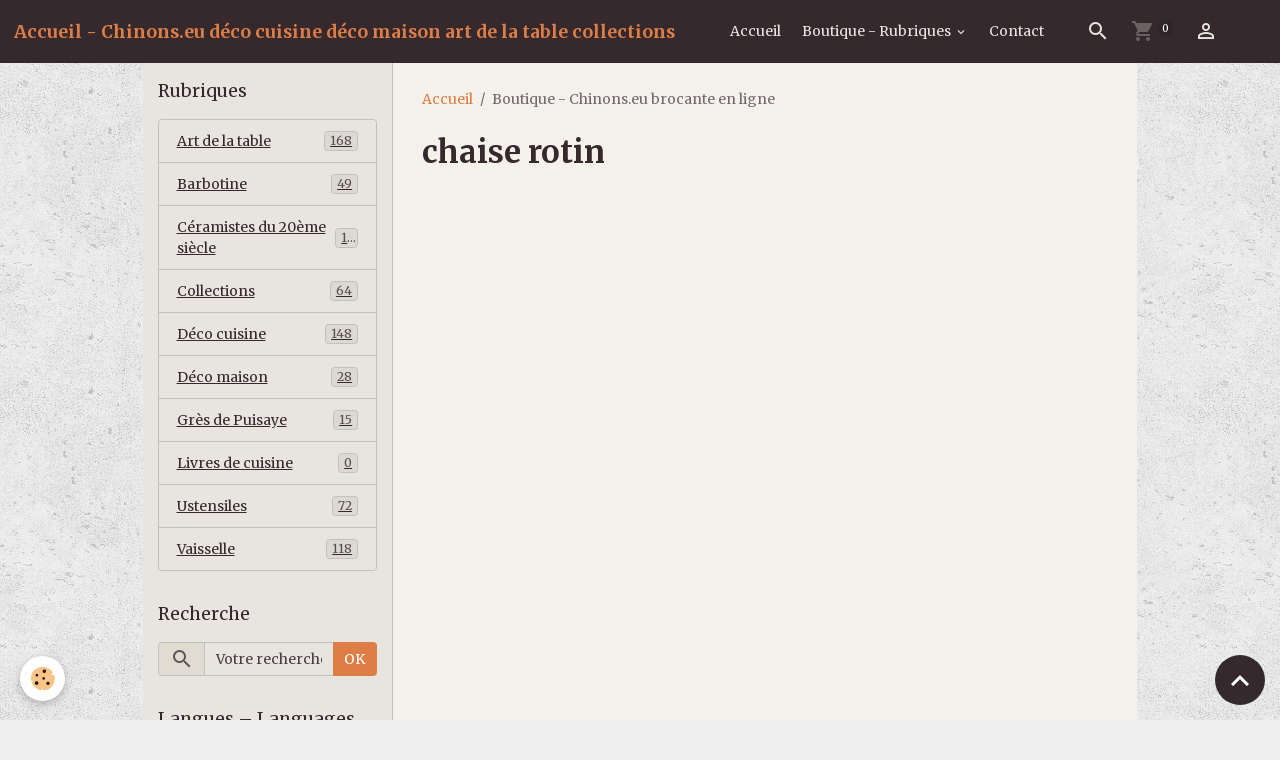

--- FILE ---
content_type: text/html; charset=UTF-8
request_url: https://www.chinons.eu/boutique/do/tag/chaise-rotin/
body_size: 50741
content:

<!DOCTYPE html>
<html lang="fr">
    <head>
        <title>chaise rotin</title>
        <meta name="theme-color" content="rgb(53, 41, 46)">
        <meta name="msapplication-navbutton-color" content="rgb(53, 41, 46)">
        <!-- METATAGS -->
        <!-- rebirth / furniture -->
<!--[if IE]>
<meta http-equiv="X-UA-Compatible" content="IE=edge">
<![endif]-->
<meta charset="utf-8">
<meta name="viewport" content="width=device-width, initial-scale=1, shrink-to-fit=no">
    <link href="//www.chinons.eu/fr/themes/designlines/618d179f5e7d5a06c3594c62.css?v=88ba6d7124747907504c13b82e0d4a45" rel="stylesheet">
    <link href="//www.chinons.eu/fr/themes/designlines/60240f016b3be1b4a8e48ec6.css?v=e6cbae0b419f039632590aad61d60972" rel="stylesheet">
    <link rel="canonical" href="https://www.chinons.eu/boutique/do/tag/chaise-rotin/">
<meta name="generator" content="e-monsite (e-monsite.com)">

    <link rel="icon" href="https://www.chinons.eu/medias/site/favicon/favicon.ico">


    
    <link rel="preconnect" href="https://fonts.googleapis.com">
    <link rel="preconnect" href="https://fonts.gstatic.com" crossorigin="anonymous">
    <link href="https://fonts.googleapis.com/css?family=Merriweather:300,300italic,400,400italic,700,700italic&display=swap" rel="stylesheet">

<link href="//www.chinons.eu/themes/combined.css?v=6_1642769533_89" rel="stylesheet">


<link rel="preload" href="//www.chinons.eu/medias/static/themes/bootstrap_v4/js/jquery-3.6.3.min.js?v=26012023" as="script">
<script src="//www.chinons.eu/medias/static/themes/bootstrap_v4/js/jquery-3.6.3.min.js?v=26012023"></script>
<link rel="preload" href="//www.chinons.eu/medias/static/themes/bootstrap_v4/js/popper.min.js?v=31012023" as="script">
<script src="//www.chinons.eu/medias/static/themes/bootstrap_v4/js/popper.min.js?v=31012023"></script>
<link rel="preload" href="//www.chinons.eu/medias/static/themes/bootstrap_v4/js/bootstrap.min.js?v=31012023" as="script">
<script src="//www.chinons.eu/medias/static/themes/bootstrap_v4/js/bootstrap.min.js?v=31012023"></script>
<script src="//www.chinons.eu/themes/combined.js?v=6_1642769533_89&lang=fr"></script>
<script type="application/ld+json">
    {
        "@context" : "https://schema.org/",
        "@type" : "WebSite",
        "name" : "Accueil - Chinons.eu déco cuisine déco maison art de la table collections",
        "url" : "https://www.chinons.eu/"
    }
</script>




        <!-- //METATAGS -->
            <script src="//www.chinons.eu/medias/static/js/rgpd-cookies/jquery.rgpd-cookies.js?v=2084"></script>
    <script>
                                    $(document).ready(function() {
            $.RGPDCookies({
                theme: 'bootstrap_v4',
                site: 'www.chinons.eu',
                privacy_policy_link: '/about/privacypolicy/',
                cookies: [{"id":null,"favicon_url":"https:\/\/ssl.gstatic.com\/analytics\/20210414-01\/app\/static\/analytics_standard_icon.png","enabled":true,"model":"google_analytics","title":"Google Analytics","short_description":"Permet d'analyser les statistiques de consultation de notre site","long_description":"Indispensable pour piloter notre site internet, il permet de mesurer des indicateurs comme l\u2019affluence, les produits les plus consult\u00e9s, ou encore la r\u00e9partition g\u00e9ographique des visiteurs.","privacy_policy_url":"https:\/\/support.google.com\/analytics\/answer\/6004245?hl=fr","slug":"google-analytics"},{"id":null,"favicon_url":"","enabled":true,"model":"addthis","title":"AddThis","short_description":"Partage social","long_description":"Nous utilisons cet outil afin de vous proposer des liens de partage vers des plateformes tiers comme Twitter, Facebook, etc.","privacy_policy_url":"https:\/\/www.oracle.com\/legal\/privacy\/addthis-privacy-policy.html","slug":"addthis"}],
                modal_title: 'Gestion\u0020des\u0020cookies',
                modal_description: 'd\u00E9pose\u0020des\u0020cookies\u0020pour\u0020am\u00E9liorer\u0020votre\u0020exp\u00E9rience\u0020de\u0020navigation,\nmesurer\u0020l\u0027audience\u0020du\u0020site\u0020internet,\u0020afficher\u0020des\u0020publicit\u00E9s\u0020personnalis\u00E9es,\nr\u00E9aliser\u0020des\u0020campagnes\u0020cibl\u00E9es\u0020et\u0020personnaliser\u0020l\u0027interface\u0020du\u0020site.',
                privacy_policy_label: 'Consulter\u0020la\u0020politique\u0020de\u0020confidentialit\u00E9',
                check_all_label: 'Tout\u0020cocher',
                refuse_button: 'Refuser',
                settings_button: 'Param\u00E9trer',
                accept_button: 'Accepter',
                callback: function() {
                    // website google analytics case (with gtag), consent "on the fly"
                    if ('gtag' in window && typeof window.gtag === 'function') {
                        if (window.jsCookie.get('rgpd-cookie-google-analytics') === undefined
                            || window.jsCookie.get('rgpd-cookie-google-analytics') === '0') {
                            gtag('consent', 'update', {
                                'ad_storage': 'denied',
                                'analytics_storage': 'denied'
                            });
                        } else {
                            gtag('consent', 'update', {
                                'ad_storage': 'granted',
                                'analytics_storage': 'granted'
                            });
                        }
                    }
                }
            });
        });
    </script>
        <script async src="https://www.googletagmanager.com/gtag/js?id=G-4VN4372P6E"></script>
<script>
    window.dataLayer = window.dataLayer || [];
    function gtag(){dataLayer.push(arguments);}
    
    gtag('consent', 'default', {
        'ad_storage': 'denied',
        'analytics_storage': 'denied'
    });
    
    gtag('js', new Date());
    gtag('config', 'G-4VN4372P6E');
</script>

                        <script src="//www.chinons.eu/medias/static/themes/ems_framework/js/masonry.pkgd.min.js"></script>
        <script src="//www.chinons.eu/medias/static/themes/ems_framework/js/imagesloaded.pkgd.min.js"></script>
                            </head>
    <body id="boutique_do_tag_chaise-rotin" data-template="default">
        

                <!-- BRAND TOP -->
        
        <!-- NAVBAR -->
                                                                                                                <nav class="navbar navbar-expand-lg position-sticky" id="navbar" data-animation="sliding">
                                                                    <a aria-label="brand" class="navbar-brand d-inline-flex align-items-center" href="https://www.chinons.eu/">
                                                    <img src="https://www.chinons.eu/medias/site/logos/jpg.jpg" alt="Accueil - Chinons.eu déco cuisine déco maison art de la table collections" class="img-fluid brand-logo mr-2 d-none">
                                                                        <span class="brand-titles d-lg-flex flex-column align-items-start">
                            <span class="brand-title d-inline-block">Accueil - Chinons.eu déco cuisine déco maison art de la table collections</span>
                                                    </span>
                                            </a>
                                                    <button id="buttonBurgerMenu" title="BurgerMenu" class="navbar-toggler collapsed" type="button" data-toggle="collapse" data-target="#menu">
                    <span></span>
                    <span></span>
                    <span></span>
                    <span></span>
                </button>
                <div class="collapse navbar-collapse flex-lg-grow-0 mx-lg-auto" id="menu">
                                                                                                                <ul class="navbar-nav navbar-menu nav-all nav-all-center">
                                                                                                                                                                                            <li class="nav-item" data-index="1">
                            <a class="nav-link" href="https://www.chinons.eu/">
                                                                Accueil
                            </a>
                                                                                </li>
                                                                                                                                                                                                                                                                            <li class="nav-item dropdown" data-index="2">
                            <a class="nav-link dropdown-toggle" href="https://www.chinons.eu/boutique/">
                                                                Boutique - Rubriques
                            </a>
                                                                                        <div class="collapse dropdown-menu">
                                    <ul class="list-unstyled">
                                                                                                                                                                                                                                                                    <li>
                                                <a class="dropdown-item" href="https://www.chinons.eu/boutique/coutellerie-couverts/">
                                                    Art de la table
                                                </a>
                                                                                                                                            </li>
                                                                                                                                                                                                                                                                    <li>
                                                <a class="dropdown-item" href="https://www.chinons.eu/boutique/barbotine/">
                                                    Barbotine
                                                </a>
                                                                                                                                            </li>
                                                                                                                                                                                                                                                                    <li>
                                                <a class="dropdown-item" href="https://www.chinons.eu/boutique/ceramistes-du-20eme-siecle/">
                                                    Céramistes du 20ème siècle
                                                </a>
                                                                                                                                            </li>
                                                                                                                                                                                                                                                                    <li>
                                                <a class="dropdown-item" href="https://www.chinons.eu/boutique/collections/">
                                                    Collections
                                                </a>
                                                                                                                                            </li>
                                                                                                                                                                                                                                                                    <li>
                                                <a class="dropdown-item" href="https://www.chinons.eu/boutique/deco-cuisine/">
                                                    Déco cuisine
                                                </a>
                                                                                                                                            </li>
                                                                                                                                                                                                                                                                    <li>
                                                <a class="dropdown-item" href="https://www.chinons.eu/boutique/deco-maison/">
                                                    Déco maison
                                                </a>
                                                                                                                                            </li>
                                                                                                                                                                                                                                                                    <li>
                                                <a class="dropdown-item" href="https://www.chinons.eu/boutique/gres-de-puisaye/">
                                                    Grès de Puisaye
                                                </a>
                                                                                                                                            </li>
                                                                                                                                                                                                                                                                    <li>
                                                <a class="dropdown-item" href="https://www.chinons.eu/boutique/livres-de-cuisine-revues-de-cuisine/">
                                                    Livres de cuisine
                                                </a>
                                                                                                                                            </li>
                                                                                                                                                                                                                                                                    <li>
                                                <a class="dropdown-item" href="https://www.chinons.eu/boutique/ustensiles-anciens/">
                                                    Ustensiles
                                                </a>
                                                                                                                                            </li>
                                                                                                                                                                                                                                                                    <li>
                                                <a class="dropdown-item" href="https://www.chinons.eu/boutique/objets-pour-la-cuisine/">
                                                    Vaisselle
                                                </a>
                                                                                                                                            </li>
                                                                                <li class="dropdown-menu-root">
                                            <a class="dropdown-item" href="https://www.chinons.eu/boutique/">Boutique - Rubriques</a>
                                        </li>
                                    </ul>
                                </div>
                                                    </li>
                                                                                                                                                                                            <li class="nav-item" data-index="3">
                            <a class="nav-link" href="https://www.chinons.eu/contact">
                                                                Contact
                            </a>
                                                                                </li>
                                    </ul>
            
                                    
                    
                                        <ul class="navbar-nav navbar-widgets ml-lg-4">
                                                <li class="nav-item d-none d-lg-block">
                            <a href="javascript:void(0)" class="nav-link search-toggler"><i class="material-icons md-search"></i></a>
                        </li>
                                                                        <li class="nav-item">
                            <a href="https://www.chinons.eu/boutique/do/cart/" class="nav-link">
                                <i class="material-icons md-shopping_cart"></i>
                                <span class="d-lg-none">Panier</span>
                                <span class="badge badge-primary" data-role="cart-count"></span>
                            </a>
                        </li>
                        <li class="nav-item">
                            <a href="https://www.chinons.eu/boutique/do/account/" class="nav-link">
                                <i class="material-icons md-perm_identity"></i>
                                <span class="d-lg-none">Votre compte</span>
                            </a>
                        </li>
                                            </ul>
                                        
                    
                                        <form method="get" action="https://www.chinons.eu/search/site/" id="navbar-search" class="fade">
                        <input class="form-control form-control-lg" type="text" name="q" value="" placeholder="Votre recherche" pattern=".{3,}" required>
                        <button type="submit" class="btn btn-link btn-lg"><i class="material-icons md-search"></i></button>
                        <button type="button" class="btn btn-link btn-lg search-toggler d-none d-lg-inline-block"><i class="material-icons md-clear"></i></button>
                    </form>
                                    </div>
                    </nav>

        <!-- HEADER -->
                <!-- //HEADER -->

        <!-- WRAPPER -->
                                                                                                            <div id="wrapper" class="container radius-bottom">

                        <div class="row">
                            <main id="main" class="col-lg-9 order-lg-2">

                                                                            <ol class="breadcrumb">
                                    <li class="breadcrumb-item"><a href="https://www.chinons.eu/">Accueil</a></li>
                                                <li class="breadcrumb-item active">Boutique - Chinons.eu brocante en ligne</li>
                        </ol>

    <script type="application/ld+json">
        {
            "@context": "https://schema.org",
            "@type": "BreadcrumbList",
            "itemListElement": [
                                {
                    "@type": "ListItem",
                    "position": 1,
                    "name": "Accueil",
                    "item": "https://www.chinons.eu/"
                  },                                {
                    "@type": "ListItem",
                    "position": 2,
                    "name": "Boutique - Chinons.eu brocante en ligne",
                    "item": "https://www.chinons.eu/boutique/"
                  }                          ]
        }
    </script>
                                            
                                        
                                        
                                                                                                        <div class="view view-eco" id="view-tags">

        <div class="container">
        <div class="row">
            <div class="col">
                                <h1 class="view-title">chaise rotin</h1>
                                
                            </div>
        </div>
    </div>
                    
                        
<div id="rows-618d179f5e7d5a06c3594c62" class="rows" data-total-pages="1" data-current-page="1">
                            
                        
                                                                                        
                                                                
                
                        
                
                
                                    
                
                                
        
                                    <div id="row-618d179f5e7d5a06c3594c62-1" class="row-container pos-1 page_1 container">
                    <div class="row-content">
                                                                                <div class="row" data-role="line">
                                    
                                                                                
                                                                                                                                                                                                            
                                                                                                                                                                                                                                                    
                                                                                
                                                                                
                                                                                                                        
                                                                                
                                                                                                                                                                            
                                                                                        <div data-role="cell" data-size="lg" id="cell-618d179f5e875a06c3597766" class="col widget-tag-items">
                                               <div class="col-content">                                                            

                                                                                                    </div>
                                            </div>
                                                                                                                                                        </div>
                                            </div>
                                    </div>
                        </div>

                
    <script>
        emsChromeExtension.init('producttag', '618d179f5e7c5a06c359d756', 'e-monsite.com');
    </script>
</div>
                </main>

                                <aside id="sidebar" class="col-lg-3">
                    <div id="sidebar-inner" class="sticky-top">
                                                                                                                                                                                                        <div id="widget-1"
                                     class="widget"
                                     data-id="widget_product_categories"
                                     data-widget-num="1">
                                            <div class="widget-title">
            <span>
                    Rubriques
                </span>
                </div>
                                                                                                                            <div class="widget-content">
                                                <div class="list-group eco-categories" data-addon="eco">
                                    <a class="eco-category list-group-item list-group-item-action d-flex align-items-center" data-category="coutellerie-couverts" href="https://www.chinons.eu/boutique/coutellerie-couverts/">
                                Art de la table
                <span class="badge ml-auto badge-count">168</span>
            </a>
                                            <a class="eco-category list-group-item list-group-item-action d-flex align-items-center" data-category="barbotine" href="https://www.chinons.eu/boutique/barbotine/">
                                Barbotine
                <span class="badge ml-auto badge-count">49</span>
            </a>
                                            <a class="eco-category list-group-item list-group-item-action d-flex align-items-center" data-category="ceramistes-du-20eme-siecle" href="https://www.chinons.eu/boutique/ceramistes-du-20eme-siecle/">
                                Céramistes du 20ème siècle
                <span class="badge ml-auto badge-count">13</span>
            </a>
                                            <a class="eco-category list-group-item list-group-item-action d-flex align-items-center" data-category="collections" href="https://www.chinons.eu/boutique/collections/">
                                Collections
                <span class="badge ml-auto badge-count">64</span>
            </a>
                                            <a class="eco-category list-group-item list-group-item-action d-flex align-items-center" data-category="deco-cuisine" href="https://www.chinons.eu/boutique/deco-cuisine/">
                                Déco cuisine
                <span class="badge ml-auto badge-count">148</span>
            </a>
                                            <a class="eco-category list-group-item list-group-item-action d-flex align-items-center" data-category="deco-maison" href="https://www.chinons.eu/boutique/deco-maison/">
                                Déco maison
                <span class="badge ml-auto badge-count">28</span>
            </a>
                                            <a class="eco-category list-group-item list-group-item-action d-flex align-items-center" data-category="gres-de-puisaye" href="https://www.chinons.eu/boutique/gres-de-puisaye/">
                                Grès de Puisaye
                <span class="badge ml-auto badge-count">15</span>
            </a>
                                            <a class="eco-category list-group-item list-group-item-action d-flex align-items-center" data-category="livres-de-cuisine-revues-de-cuisine" href="https://www.chinons.eu/boutique/livres-de-cuisine-revues-de-cuisine/">
                                Livres de cuisine
                <span class="badge ml-auto badge-count">0</span>
            </a>
                                                                <a class="eco-category list-group-item list-group-item-action d-flex align-items-center" data-category="ustensiles-anciens" href="https://www.chinons.eu/boutique/ustensiles-anciens/">
                                Ustensiles
                <span class="badge ml-auto badge-count">72</span>
            </a>
                                            <a class="eco-category list-group-item list-group-item-action d-flex align-items-center" data-category="objets-pour-la-cuisine" href="https://www.chinons.eu/boutique/objets-pour-la-cuisine/">
                                Vaisselle
                <span class="badge ml-auto badge-count">118</span>
            </a>
                        </div>

                                            </div>
                                                                                                            </div>
                                                                                                                                                                                                                                                                                                                                <div id="widget-2"
                                     class="widget"
                                     data-id="widget_searchbox"
                                     data-widget-num="2">
                                            <div class="widget-title">
            <span>
                    Recherche
                </span>
                </div>
                                                                                                                            <div class="widget-content">
                                                <form method="get" action="https://www.chinons.eu/search/site/" class="form-search">
    <div class="input-group">
        <div class="input-group-prepend">
            <span class="input-group-text"><i class="material-icons md-search"></i></span>
        </div>
        <input class="form-control" type="text" name="q" value="" placeholder="Votre recherche" pattern=".{3,}" required>
        <div class="input-group-append">
			<button type="submit" class="btn btn-secondary">OK</button>
		</div>
    </div>
</form>
                                            </div>
                                                                                                            </div>
                                                                                                                                                                                                                                                                                                                                <div id="widget-3"
                                     class="widget"
                                     data-id="widget_googletraduction"
                                     data-widget-num="3">
                                            <div class="widget-title">
            <span>
                    Langues – Languages
                </span>
                </div>
                                                                                                                            <div class="widget-content">
                                                        <div class="list-group">
                <a href="https://www.chinons.eu" class="list-group-item list-group-item-action">
            <img src="https://www.chinons.eu/medias/static/im/flags/fr.png" alt="Français"> Français
        </a>
                <a href="http://translate.google.com/translate?u=www.chinons.eu&sl=fr&tl=en&ie=UTF-8" class="list-group-item list-group-item-action">
            <img src="https://www.chinons.eu/medias/static/im/flags/en.png" alt="English"> English
        </a>
            </div>
    
                                            </div>
                                                                                                            </div>
                                                                                                                                                                                                                                                                                                                                <div id="widget-4"
                                     class="widget"
                                     data-id="widget_product_last"
                                     data-widget-num="4">
                                            <div class="widget-title">
            <span>
                    Nouveaux produits
                </span>
                </div>
                                                                                                                            <div class="widget-content">
                                                                    
    <!-- MODE : list / WIDGET : 1 -->
    <ul class="media-list eco-items" data-addon="eco">
                    <li class="eco-item media" data-stock="1" data-category="coutellerie-couverts" data-product-id="6967cc4f53cf41f4595699b6">
                <div class="media-object">
                                                                <a href="https://www.chinons.eu/boutique/coutellerie-couverts/service-petit-dejeuner-porcelaine-d-auteuil-service-bistrot-jacques-lobjoy-.html">
                                                            <img loading="lazy" src="https://www.chinons.eu/medias/images/img-7278.jpg?fx=c_50_50" width="50" height="120" alt="Img 7278" class="img-fluid image-main">
                            
                                                            <img loading="lazy" src="/medias/images/img-7279.jpg?fx=c_50_50" width="50" height="120" alt="Img 7278" class="img-fluid image-hover">
                                                    </a>
                                    </div>
                <div class="media-body">
                    <p class="media-heading">
                        <a href="https://www.chinons.eu/boutique/coutellerie-couverts/service-petit-dejeuner-porcelaine-d-auteuil-service-bistrot-jacques-lobjoy-.html">Service petit-déjeuner porcelaine d’Auteuil service bistrot Jacques Lobjoy </a>
                                                    <span class="badge badge-new">Nouveau</span>
                                                                    </p>

                    
                    
                    
                                            <p class="media-subheading">
                                                                                                <span class="final-price">65.00€&nbsp;<span class="tax-label">TTC</span></span>
                                                                                                                </p>
                    
                                    </div>
            </li>
                    <li class="eco-item media" data-stock="1" data-category="objets-pour-la-cuisine" data-product-id="69667a030f6f67f484d3aa59">
                <div class="media-object">
                                                                <a href="https://www.chinons.eu/boutique/objets-pour-la-cuisine/bol-bleu-pour-bebe-villeroy-et-boch-modele-orleans-.html">
                                                            <img loading="lazy" src="https://www.chinons.eu/medias/images/img-5547.jpg?fx=c_50_50" width="50" height="120" alt="Img 5547" class="img-fluid image-main">
                            
                                                            <img loading="lazy" src="/medias/images/img-5548.jpg?fx=c_50_50" width="50" height="120" alt="Img 5547" class="img-fluid image-hover">
                                                    </a>
                                    </div>
                <div class="media-body">
                    <p class="media-heading">
                        <a href="https://www.chinons.eu/boutique/objets-pour-la-cuisine/bol-bleu-pour-bebe-villeroy-et-boch-modele-orleans-.html">Bol bleu pour bébé Villeroy et Boch modèle Orléans </a>
                                                    <span class="badge badge-new">Nouveau</span>
                                                                    </p>

                    
                    
                    
                                            <p class="media-subheading">
                                                                                                <span class="final-price">18.00€&nbsp;<span class="tax-label">TTC</span></span>
                                                                                                                </p>
                    
                                    </div>
            </li>
                    <li class="eco-item media" data-stock="1" data-category="objets-pour-la-cuisine" data-product-id="696677803a8759dbecfe863b">
                <div class="media-object">
                                                                <a href="https://www.chinons.eu/boutique/objets-pour-la-cuisine/bol-rose-pour-bebe-villeroy-et-boch-modele-santos.html">
                                                            <img loading="lazy" src="https://www.chinons.eu/medias/images/img-5539.jpg?fx=c_50_50" width="50" height="120" alt="Img 5539" class="img-fluid image-main">
                            
                                                            <img loading="lazy" src="/medias/images/img-5540.jpg?fx=c_50_50" width="50" height="120" alt="Img 5539" class="img-fluid image-hover">
                                                    </a>
                                    </div>
                <div class="media-body">
                    <p class="media-heading">
                        <a href="https://www.chinons.eu/boutique/objets-pour-la-cuisine/bol-rose-pour-bebe-villeroy-et-boch-modele-santos.html">Bol rose pour bébé Villeroy et Boch modèle Santos </a>
                                                    <span class="badge badge-new">Nouveau</span>
                                                                    </p>

                    
                    
                    
                                            <p class="media-subheading">
                                                                                                <span class="final-price">18.00€&nbsp;<span class="tax-label">TTC</span></span>
                                                                                                                </p>
                    
                                    </div>
            </li>
                    <li class="eco-item media" data-stock="1" data-category="coutellerie-couverts" data-product-id="696664b208672d939a4bdb3e">
                <div class="media-object">
                                                                <a href="https://www.chinons.eu/boutique/coutellerie-couverts/ancien-confiturier-en-verre-.html">
                                                            <img loading="lazy" src="https://www.chinons.eu/medias/images/confiturier-verre-1-.jpg?fx=c_50_50" width="50" height="120" alt="Confiturier verre 1 " class="img-fluid image-main">
                            
                                                            <img loading="lazy" src="/medias/images/confiturier-verre-2-.jpg?fx=c_50_50" width="50" height="120" alt="Confiturier verre 1 " class="img-fluid image-hover">
                                                    </a>
                                    </div>
                <div class="media-body">
                    <p class="media-heading">
                        <a href="https://www.chinons.eu/boutique/coutellerie-couverts/ancien-confiturier-en-verre-.html">Ancien confiturier en verre </a>
                                                    <span class="badge badge-new">Nouveau</span>
                                                                    </p>

                    
                    
                    
                                            <p class="media-subheading">
                                                                                                <span class="final-price">38.00€&nbsp;<span class="tax-label">TTC</span></span>
                                                                                                                </p>
                    
                                    </div>
            </li>
                    <li class="eco-item media" data-stock="1" data-category="collections" data-product-id="69652a9e332f1934f53b2791">
                <div class="media-object">
                                                                <a href="https://www.chinons.eu/boutique/collections/ancienne-assiette-le-temps-des-cerises-quand-reviendra-le-temps-des-cerises-orchies-moulin-des-loups-a-hamage-nord-france-.html">
                                                            <img loading="lazy" src="https://www.chinons.eu/medias/images/img-8984.jpg?fx=c_50_50" width="50" height="120" alt="Img 8984" class="img-fluid image-main">
                            
                                                            <img loading="lazy" src="/medias/images/img-8985.jpg?fx=c_50_50" width="50" height="120" alt="Img 8984" class="img-fluid image-hover">
                                                    </a>
                                    </div>
                <div class="media-body">
                    <p class="media-heading">
                        <a href="https://www.chinons.eu/boutique/collections/ancienne-assiette-le-temps-des-cerises-quand-reviendra-le-temps-des-cerises-orchies-moulin-des-loups-a-hamage-nord-france-.html">Ancienne assiette Le temps des cerises...Quand reviendra le temps des cerises...Orchies Moulin des Loups à Hamage Nord France </a>
                                                    <span class="badge badge-new">Nouveau</span>
                                                                    </p>

                    
                    
                    
                                            <p class="media-subheading">
                                                                                                <span class="final-price">20.00€&nbsp;<span class="tax-label">TTC</span></span>
                                                                                                                </p>
                    
                                    </div>
            </li>
                    <li class="eco-item media" data-stock="1" data-category="deco-cuisine" data-product-id="6964e3cdc799634fdf6e273f">
                <div class="media-object">
                                                                <a href="https://www.chinons.eu/boutique/deco-cuisine/ancienne-cafetiere-en-tole-emaillee-bleue-.html">
                                                            <img loading="lazy" src="https://www.chinons.eu/medias/images/ancienne-cafetiere-en-tole-emaillee-bleue-1.jpg?fx=c_50_50" width="50" height="120" alt="Ancienne cafetiere en tole emaillee bleue 1" class="img-fluid image-main">
                            
                                                            <img loading="lazy" src="/medias/images/ancienne-cafetiere-en-tole-emaillee-bleue-2.jpg?fx=c_50_50" width="50" height="120" alt="Ancienne cafetiere en tole emaillee bleue 1" class="img-fluid image-hover">
                                                    </a>
                                    </div>
                <div class="media-body">
                    <p class="media-heading">
                        <a href="https://www.chinons.eu/boutique/deco-cuisine/ancienne-cafetiere-en-tole-emaillee-bleue-.html">Ancienne cafetière en tôle émaillée bleue </a>
                                                    <span class="badge badge-new">Nouveau</span>
                                                                    </p>

                    
                    
                    
                                            <p class="media-subheading">
                                                                                                <span class="final-price">38.00€&nbsp;<span class="tax-label">TTC</span></span>
                                                                                                                </p>
                    
                                    </div>
            </li>
            </ul>
    

                                            </div>
                                                                                                            </div>
                                                                                                                                                                                                                                                                                                                                                            <div id="widget-5"
                                     class="widget"
                                     data-id="widget_eco_cart"
                                     data-widget-num="5">
                                            <div class="widget-title">
            <span>
                    Panier
                </span>
                </div>
                                                                                                                        <div class="widget-content">
                                            <input type="hidden" name="mode" value="simple">

            <p class="no_item">Votre panier est vide</p>
    
    
                                        </div>
                                                                                                            </div>
                                                                                                                                                                                                                                                                                                        <div id="widget-6"
                                     class="widget"
                                     data-id="widget_htmltext"
                                     data-widget-num="6">
                                            <div class="widget-title">
            <span>
                    <img src="https://www.chinons.eu/medias/images/modes-de-paiements.jpg" alt="Moyens de paiement" class="img-fluid">
                </span>
                </div>
                                                                                                                            <div class="widget-content">
                                                
                                            </div>
                                                                                                            </div>
                                                                                                                                                                                    </div>
                </aside>
            </div>
                    </div>
        <!-- //WRAPPER -->

                <footer id="footer">
                            
<div id="rows-60240f016b3be1b4a8e48ec6" class="rows" data-total-pages="1" data-current-page="1">
                            
                        
                                                                                        
                                                                
                
                        
                
                
                                    
                
                                
        
                                    <div id="row-60240f016b3be1b4a8e48ec6-1" class="row-container pos-1 page_1 container">
                    <div class="row-content">
                                                                                <div class="row" data-role="line">
                                    
                                                                                
                                                                                                                                                                                                            
                                                                                                                                                                
                                                                                
                                                                                
                                                                                                                        
                                                                                
                                                                                                                                                                                                                                                                        
                                                                                        <div data-role="cell" data-size="lg" id="cell-5e85fc18af4c5d712a69d5f3" class="col empty-column">
                                               <div class="col-content col-no-widget">                                                        &nbsp;
                                                                                                    </div>
                                            </div>
                                                                                                                                                        </div>
                                            </div>
                                    </div>
                        </div>

                        <div class="container">
                
                
                            </div>

                            <ul id="legal-mentions" class="footer-mentions">
            <li><a href="https://www.chinons.eu/about/legal/">Mentions légales</a></li>
    
    
                        <li><a href="https://www.chinons.eu/about/cgv/">Conditions générales de vente</a></li>
            
    
    
            <li><button id="cookies" type="button" aria-label="Gestion des cookies">Gestion des cookies</button></li>
    </ul>
                    </footer>
        
        
        
            

 
    
						 	 





                <button id="scroll-to-top" class="d-none d-sm-inline-block" type="button" aria-label="Scroll top" onclick="$('html, body').animate({ scrollTop:0}, 600);">
            <i class="material-icons md-lg md-expand_less"></i>
        </button>
        
            </body>
</html>


--- FILE ---
content_type: text/css; charset=UTF-8
request_url: https://www.chinons.eu/fr/themes/designlines/618d179f5e7d5a06c3594c62.css?v=88ba6d7124747907504c13b82e0d4a45
body_size: 140
content:
#row-618d179f5e7d5a06c3594c62-1 .row-content{}@media screen and (max-width:992px){#row-618d179f5e7d5a06c3594c62-1 .row-content{}}